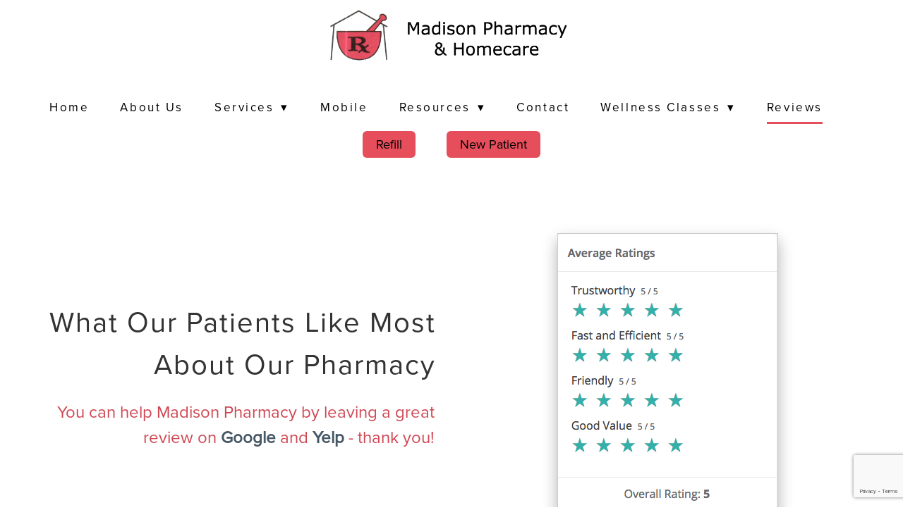

--- FILE ---
content_type: text/html; charset=utf-8
request_url: https://www.google.com/recaptcha/api2/anchor?ar=1&k=6Len-tgUAAAAAAAh3MVh7yaa7tKcpzy9i7h7tOT0&co=aHR0cHM6Ly93d3cubWFkaXNvbnJ4Lm5ldDo0NDM.&hl=en&v=N67nZn4AqZkNcbeMu4prBgzg&size=invisible&anchor-ms=20000&execute-ms=30000&cb=qjvygrm0ss6x
body_size: 48746
content:
<!DOCTYPE HTML><html dir="ltr" lang="en"><head><meta http-equiv="Content-Type" content="text/html; charset=UTF-8">
<meta http-equiv="X-UA-Compatible" content="IE=edge">
<title>reCAPTCHA</title>
<style type="text/css">
/* cyrillic-ext */
@font-face {
  font-family: 'Roboto';
  font-style: normal;
  font-weight: 400;
  font-stretch: 100%;
  src: url(//fonts.gstatic.com/s/roboto/v48/KFO7CnqEu92Fr1ME7kSn66aGLdTylUAMa3GUBHMdazTgWw.woff2) format('woff2');
  unicode-range: U+0460-052F, U+1C80-1C8A, U+20B4, U+2DE0-2DFF, U+A640-A69F, U+FE2E-FE2F;
}
/* cyrillic */
@font-face {
  font-family: 'Roboto';
  font-style: normal;
  font-weight: 400;
  font-stretch: 100%;
  src: url(//fonts.gstatic.com/s/roboto/v48/KFO7CnqEu92Fr1ME7kSn66aGLdTylUAMa3iUBHMdazTgWw.woff2) format('woff2');
  unicode-range: U+0301, U+0400-045F, U+0490-0491, U+04B0-04B1, U+2116;
}
/* greek-ext */
@font-face {
  font-family: 'Roboto';
  font-style: normal;
  font-weight: 400;
  font-stretch: 100%;
  src: url(//fonts.gstatic.com/s/roboto/v48/KFO7CnqEu92Fr1ME7kSn66aGLdTylUAMa3CUBHMdazTgWw.woff2) format('woff2');
  unicode-range: U+1F00-1FFF;
}
/* greek */
@font-face {
  font-family: 'Roboto';
  font-style: normal;
  font-weight: 400;
  font-stretch: 100%;
  src: url(//fonts.gstatic.com/s/roboto/v48/KFO7CnqEu92Fr1ME7kSn66aGLdTylUAMa3-UBHMdazTgWw.woff2) format('woff2');
  unicode-range: U+0370-0377, U+037A-037F, U+0384-038A, U+038C, U+038E-03A1, U+03A3-03FF;
}
/* math */
@font-face {
  font-family: 'Roboto';
  font-style: normal;
  font-weight: 400;
  font-stretch: 100%;
  src: url(//fonts.gstatic.com/s/roboto/v48/KFO7CnqEu92Fr1ME7kSn66aGLdTylUAMawCUBHMdazTgWw.woff2) format('woff2');
  unicode-range: U+0302-0303, U+0305, U+0307-0308, U+0310, U+0312, U+0315, U+031A, U+0326-0327, U+032C, U+032F-0330, U+0332-0333, U+0338, U+033A, U+0346, U+034D, U+0391-03A1, U+03A3-03A9, U+03B1-03C9, U+03D1, U+03D5-03D6, U+03F0-03F1, U+03F4-03F5, U+2016-2017, U+2034-2038, U+203C, U+2040, U+2043, U+2047, U+2050, U+2057, U+205F, U+2070-2071, U+2074-208E, U+2090-209C, U+20D0-20DC, U+20E1, U+20E5-20EF, U+2100-2112, U+2114-2115, U+2117-2121, U+2123-214F, U+2190, U+2192, U+2194-21AE, U+21B0-21E5, U+21F1-21F2, U+21F4-2211, U+2213-2214, U+2216-22FF, U+2308-230B, U+2310, U+2319, U+231C-2321, U+2336-237A, U+237C, U+2395, U+239B-23B7, U+23D0, U+23DC-23E1, U+2474-2475, U+25AF, U+25B3, U+25B7, U+25BD, U+25C1, U+25CA, U+25CC, U+25FB, U+266D-266F, U+27C0-27FF, U+2900-2AFF, U+2B0E-2B11, U+2B30-2B4C, U+2BFE, U+3030, U+FF5B, U+FF5D, U+1D400-1D7FF, U+1EE00-1EEFF;
}
/* symbols */
@font-face {
  font-family: 'Roboto';
  font-style: normal;
  font-weight: 400;
  font-stretch: 100%;
  src: url(//fonts.gstatic.com/s/roboto/v48/KFO7CnqEu92Fr1ME7kSn66aGLdTylUAMaxKUBHMdazTgWw.woff2) format('woff2');
  unicode-range: U+0001-000C, U+000E-001F, U+007F-009F, U+20DD-20E0, U+20E2-20E4, U+2150-218F, U+2190, U+2192, U+2194-2199, U+21AF, U+21E6-21F0, U+21F3, U+2218-2219, U+2299, U+22C4-22C6, U+2300-243F, U+2440-244A, U+2460-24FF, U+25A0-27BF, U+2800-28FF, U+2921-2922, U+2981, U+29BF, U+29EB, U+2B00-2BFF, U+4DC0-4DFF, U+FFF9-FFFB, U+10140-1018E, U+10190-1019C, U+101A0, U+101D0-101FD, U+102E0-102FB, U+10E60-10E7E, U+1D2C0-1D2D3, U+1D2E0-1D37F, U+1F000-1F0FF, U+1F100-1F1AD, U+1F1E6-1F1FF, U+1F30D-1F30F, U+1F315, U+1F31C, U+1F31E, U+1F320-1F32C, U+1F336, U+1F378, U+1F37D, U+1F382, U+1F393-1F39F, U+1F3A7-1F3A8, U+1F3AC-1F3AF, U+1F3C2, U+1F3C4-1F3C6, U+1F3CA-1F3CE, U+1F3D4-1F3E0, U+1F3ED, U+1F3F1-1F3F3, U+1F3F5-1F3F7, U+1F408, U+1F415, U+1F41F, U+1F426, U+1F43F, U+1F441-1F442, U+1F444, U+1F446-1F449, U+1F44C-1F44E, U+1F453, U+1F46A, U+1F47D, U+1F4A3, U+1F4B0, U+1F4B3, U+1F4B9, U+1F4BB, U+1F4BF, U+1F4C8-1F4CB, U+1F4D6, U+1F4DA, U+1F4DF, U+1F4E3-1F4E6, U+1F4EA-1F4ED, U+1F4F7, U+1F4F9-1F4FB, U+1F4FD-1F4FE, U+1F503, U+1F507-1F50B, U+1F50D, U+1F512-1F513, U+1F53E-1F54A, U+1F54F-1F5FA, U+1F610, U+1F650-1F67F, U+1F687, U+1F68D, U+1F691, U+1F694, U+1F698, U+1F6AD, U+1F6B2, U+1F6B9-1F6BA, U+1F6BC, U+1F6C6-1F6CF, U+1F6D3-1F6D7, U+1F6E0-1F6EA, U+1F6F0-1F6F3, U+1F6F7-1F6FC, U+1F700-1F7FF, U+1F800-1F80B, U+1F810-1F847, U+1F850-1F859, U+1F860-1F887, U+1F890-1F8AD, U+1F8B0-1F8BB, U+1F8C0-1F8C1, U+1F900-1F90B, U+1F93B, U+1F946, U+1F984, U+1F996, U+1F9E9, U+1FA00-1FA6F, U+1FA70-1FA7C, U+1FA80-1FA89, U+1FA8F-1FAC6, U+1FACE-1FADC, U+1FADF-1FAE9, U+1FAF0-1FAF8, U+1FB00-1FBFF;
}
/* vietnamese */
@font-face {
  font-family: 'Roboto';
  font-style: normal;
  font-weight: 400;
  font-stretch: 100%;
  src: url(//fonts.gstatic.com/s/roboto/v48/KFO7CnqEu92Fr1ME7kSn66aGLdTylUAMa3OUBHMdazTgWw.woff2) format('woff2');
  unicode-range: U+0102-0103, U+0110-0111, U+0128-0129, U+0168-0169, U+01A0-01A1, U+01AF-01B0, U+0300-0301, U+0303-0304, U+0308-0309, U+0323, U+0329, U+1EA0-1EF9, U+20AB;
}
/* latin-ext */
@font-face {
  font-family: 'Roboto';
  font-style: normal;
  font-weight: 400;
  font-stretch: 100%;
  src: url(//fonts.gstatic.com/s/roboto/v48/KFO7CnqEu92Fr1ME7kSn66aGLdTylUAMa3KUBHMdazTgWw.woff2) format('woff2');
  unicode-range: U+0100-02BA, U+02BD-02C5, U+02C7-02CC, U+02CE-02D7, U+02DD-02FF, U+0304, U+0308, U+0329, U+1D00-1DBF, U+1E00-1E9F, U+1EF2-1EFF, U+2020, U+20A0-20AB, U+20AD-20C0, U+2113, U+2C60-2C7F, U+A720-A7FF;
}
/* latin */
@font-face {
  font-family: 'Roboto';
  font-style: normal;
  font-weight: 400;
  font-stretch: 100%;
  src: url(//fonts.gstatic.com/s/roboto/v48/KFO7CnqEu92Fr1ME7kSn66aGLdTylUAMa3yUBHMdazQ.woff2) format('woff2');
  unicode-range: U+0000-00FF, U+0131, U+0152-0153, U+02BB-02BC, U+02C6, U+02DA, U+02DC, U+0304, U+0308, U+0329, U+2000-206F, U+20AC, U+2122, U+2191, U+2193, U+2212, U+2215, U+FEFF, U+FFFD;
}
/* cyrillic-ext */
@font-face {
  font-family: 'Roboto';
  font-style: normal;
  font-weight: 500;
  font-stretch: 100%;
  src: url(//fonts.gstatic.com/s/roboto/v48/KFO7CnqEu92Fr1ME7kSn66aGLdTylUAMa3GUBHMdazTgWw.woff2) format('woff2');
  unicode-range: U+0460-052F, U+1C80-1C8A, U+20B4, U+2DE0-2DFF, U+A640-A69F, U+FE2E-FE2F;
}
/* cyrillic */
@font-face {
  font-family: 'Roboto';
  font-style: normal;
  font-weight: 500;
  font-stretch: 100%;
  src: url(//fonts.gstatic.com/s/roboto/v48/KFO7CnqEu92Fr1ME7kSn66aGLdTylUAMa3iUBHMdazTgWw.woff2) format('woff2');
  unicode-range: U+0301, U+0400-045F, U+0490-0491, U+04B0-04B1, U+2116;
}
/* greek-ext */
@font-face {
  font-family: 'Roboto';
  font-style: normal;
  font-weight: 500;
  font-stretch: 100%;
  src: url(//fonts.gstatic.com/s/roboto/v48/KFO7CnqEu92Fr1ME7kSn66aGLdTylUAMa3CUBHMdazTgWw.woff2) format('woff2');
  unicode-range: U+1F00-1FFF;
}
/* greek */
@font-face {
  font-family: 'Roboto';
  font-style: normal;
  font-weight: 500;
  font-stretch: 100%;
  src: url(//fonts.gstatic.com/s/roboto/v48/KFO7CnqEu92Fr1ME7kSn66aGLdTylUAMa3-UBHMdazTgWw.woff2) format('woff2');
  unicode-range: U+0370-0377, U+037A-037F, U+0384-038A, U+038C, U+038E-03A1, U+03A3-03FF;
}
/* math */
@font-face {
  font-family: 'Roboto';
  font-style: normal;
  font-weight: 500;
  font-stretch: 100%;
  src: url(//fonts.gstatic.com/s/roboto/v48/KFO7CnqEu92Fr1ME7kSn66aGLdTylUAMawCUBHMdazTgWw.woff2) format('woff2');
  unicode-range: U+0302-0303, U+0305, U+0307-0308, U+0310, U+0312, U+0315, U+031A, U+0326-0327, U+032C, U+032F-0330, U+0332-0333, U+0338, U+033A, U+0346, U+034D, U+0391-03A1, U+03A3-03A9, U+03B1-03C9, U+03D1, U+03D5-03D6, U+03F0-03F1, U+03F4-03F5, U+2016-2017, U+2034-2038, U+203C, U+2040, U+2043, U+2047, U+2050, U+2057, U+205F, U+2070-2071, U+2074-208E, U+2090-209C, U+20D0-20DC, U+20E1, U+20E5-20EF, U+2100-2112, U+2114-2115, U+2117-2121, U+2123-214F, U+2190, U+2192, U+2194-21AE, U+21B0-21E5, U+21F1-21F2, U+21F4-2211, U+2213-2214, U+2216-22FF, U+2308-230B, U+2310, U+2319, U+231C-2321, U+2336-237A, U+237C, U+2395, U+239B-23B7, U+23D0, U+23DC-23E1, U+2474-2475, U+25AF, U+25B3, U+25B7, U+25BD, U+25C1, U+25CA, U+25CC, U+25FB, U+266D-266F, U+27C0-27FF, U+2900-2AFF, U+2B0E-2B11, U+2B30-2B4C, U+2BFE, U+3030, U+FF5B, U+FF5D, U+1D400-1D7FF, U+1EE00-1EEFF;
}
/* symbols */
@font-face {
  font-family: 'Roboto';
  font-style: normal;
  font-weight: 500;
  font-stretch: 100%;
  src: url(//fonts.gstatic.com/s/roboto/v48/KFO7CnqEu92Fr1ME7kSn66aGLdTylUAMaxKUBHMdazTgWw.woff2) format('woff2');
  unicode-range: U+0001-000C, U+000E-001F, U+007F-009F, U+20DD-20E0, U+20E2-20E4, U+2150-218F, U+2190, U+2192, U+2194-2199, U+21AF, U+21E6-21F0, U+21F3, U+2218-2219, U+2299, U+22C4-22C6, U+2300-243F, U+2440-244A, U+2460-24FF, U+25A0-27BF, U+2800-28FF, U+2921-2922, U+2981, U+29BF, U+29EB, U+2B00-2BFF, U+4DC0-4DFF, U+FFF9-FFFB, U+10140-1018E, U+10190-1019C, U+101A0, U+101D0-101FD, U+102E0-102FB, U+10E60-10E7E, U+1D2C0-1D2D3, U+1D2E0-1D37F, U+1F000-1F0FF, U+1F100-1F1AD, U+1F1E6-1F1FF, U+1F30D-1F30F, U+1F315, U+1F31C, U+1F31E, U+1F320-1F32C, U+1F336, U+1F378, U+1F37D, U+1F382, U+1F393-1F39F, U+1F3A7-1F3A8, U+1F3AC-1F3AF, U+1F3C2, U+1F3C4-1F3C6, U+1F3CA-1F3CE, U+1F3D4-1F3E0, U+1F3ED, U+1F3F1-1F3F3, U+1F3F5-1F3F7, U+1F408, U+1F415, U+1F41F, U+1F426, U+1F43F, U+1F441-1F442, U+1F444, U+1F446-1F449, U+1F44C-1F44E, U+1F453, U+1F46A, U+1F47D, U+1F4A3, U+1F4B0, U+1F4B3, U+1F4B9, U+1F4BB, U+1F4BF, U+1F4C8-1F4CB, U+1F4D6, U+1F4DA, U+1F4DF, U+1F4E3-1F4E6, U+1F4EA-1F4ED, U+1F4F7, U+1F4F9-1F4FB, U+1F4FD-1F4FE, U+1F503, U+1F507-1F50B, U+1F50D, U+1F512-1F513, U+1F53E-1F54A, U+1F54F-1F5FA, U+1F610, U+1F650-1F67F, U+1F687, U+1F68D, U+1F691, U+1F694, U+1F698, U+1F6AD, U+1F6B2, U+1F6B9-1F6BA, U+1F6BC, U+1F6C6-1F6CF, U+1F6D3-1F6D7, U+1F6E0-1F6EA, U+1F6F0-1F6F3, U+1F6F7-1F6FC, U+1F700-1F7FF, U+1F800-1F80B, U+1F810-1F847, U+1F850-1F859, U+1F860-1F887, U+1F890-1F8AD, U+1F8B0-1F8BB, U+1F8C0-1F8C1, U+1F900-1F90B, U+1F93B, U+1F946, U+1F984, U+1F996, U+1F9E9, U+1FA00-1FA6F, U+1FA70-1FA7C, U+1FA80-1FA89, U+1FA8F-1FAC6, U+1FACE-1FADC, U+1FADF-1FAE9, U+1FAF0-1FAF8, U+1FB00-1FBFF;
}
/* vietnamese */
@font-face {
  font-family: 'Roboto';
  font-style: normal;
  font-weight: 500;
  font-stretch: 100%;
  src: url(//fonts.gstatic.com/s/roboto/v48/KFO7CnqEu92Fr1ME7kSn66aGLdTylUAMa3OUBHMdazTgWw.woff2) format('woff2');
  unicode-range: U+0102-0103, U+0110-0111, U+0128-0129, U+0168-0169, U+01A0-01A1, U+01AF-01B0, U+0300-0301, U+0303-0304, U+0308-0309, U+0323, U+0329, U+1EA0-1EF9, U+20AB;
}
/* latin-ext */
@font-face {
  font-family: 'Roboto';
  font-style: normal;
  font-weight: 500;
  font-stretch: 100%;
  src: url(//fonts.gstatic.com/s/roboto/v48/KFO7CnqEu92Fr1ME7kSn66aGLdTylUAMa3KUBHMdazTgWw.woff2) format('woff2');
  unicode-range: U+0100-02BA, U+02BD-02C5, U+02C7-02CC, U+02CE-02D7, U+02DD-02FF, U+0304, U+0308, U+0329, U+1D00-1DBF, U+1E00-1E9F, U+1EF2-1EFF, U+2020, U+20A0-20AB, U+20AD-20C0, U+2113, U+2C60-2C7F, U+A720-A7FF;
}
/* latin */
@font-face {
  font-family: 'Roboto';
  font-style: normal;
  font-weight: 500;
  font-stretch: 100%;
  src: url(//fonts.gstatic.com/s/roboto/v48/KFO7CnqEu92Fr1ME7kSn66aGLdTylUAMa3yUBHMdazQ.woff2) format('woff2');
  unicode-range: U+0000-00FF, U+0131, U+0152-0153, U+02BB-02BC, U+02C6, U+02DA, U+02DC, U+0304, U+0308, U+0329, U+2000-206F, U+20AC, U+2122, U+2191, U+2193, U+2212, U+2215, U+FEFF, U+FFFD;
}
/* cyrillic-ext */
@font-face {
  font-family: 'Roboto';
  font-style: normal;
  font-weight: 900;
  font-stretch: 100%;
  src: url(//fonts.gstatic.com/s/roboto/v48/KFO7CnqEu92Fr1ME7kSn66aGLdTylUAMa3GUBHMdazTgWw.woff2) format('woff2');
  unicode-range: U+0460-052F, U+1C80-1C8A, U+20B4, U+2DE0-2DFF, U+A640-A69F, U+FE2E-FE2F;
}
/* cyrillic */
@font-face {
  font-family: 'Roboto';
  font-style: normal;
  font-weight: 900;
  font-stretch: 100%;
  src: url(//fonts.gstatic.com/s/roboto/v48/KFO7CnqEu92Fr1ME7kSn66aGLdTylUAMa3iUBHMdazTgWw.woff2) format('woff2');
  unicode-range: U+0301, U+0400-045F, U+0490-0491, U+04B0-04B1, U+2116;
}
/* greek-ext */
@font-face {
  font-family: 'Roboto';
  font-style: normal;
  font-weight: 900;
  font-stretch: 100%;
  src: url(//fonts.gstatic.com/s/roboto/v48/KFO7CnqEu92Fr1ME7kSn66aGLdTylUAMa3CUBHMdazTgWw.woff2) format('woff2');
  unicode-range: U+1F00-1FFF;
}
/* greek */
@font-face {
  font-family: 'Roboto';
  font-style: normal;
  font-weight: 900;
  font-stretch: 100%;
  src: url(//fonts.gstatic.com/s/roboto/v48/KFO7CnqEu92Fr1ME7kSn66aGLdTylUAMa3-UBHMdazTgWw.woff2) format('woff2');
  unicode-range: U+0370-0377, U+037A-037F, U+0384-038A, U+038C, U+038E-03A1, U+03A3-03FF;
}
/* math */
@font-face {
  font-family: 'Roboto';
  font-style: normal;
  font-weight: 900;
  font-stretch: 100%;
  src: url(//fonts.gstatic.com/s/roboto/v48/KFO7CnqEu92Fr1ME7kSn66aGLdTylUAMawCUBHMdazTgWw.woff2) format('woff2');
  unicode-range: U+0302-0303, U+0305, U+0307-0308, U+0310, U+0312, U+0315, U+031A, U+0326-0327, U+032C, U+032F-0330, U+0332-0333, U+0338, U+033A, U+0346, U+034D, U+0391-03A1, U+03A3-03A9, U+03B1-03C9, U+03D1, U+03D5-03D6, U+03F0-03F1, U+03F4-03F5, U+2016-2017, U+2034-2038, U+203C, U+2040, U+2043, U+2047, U+2050, U+2057, U+205F, U+2070-2071, U+2074-208E, U+2090-209C, U+20D0-20DC, U+20E1, U+20E5-20EF, U+2100-2112, U+2114-2115, U+2117-2121, U+2123-214F, U+2190, U+2192, U+2194-21AE, U+21B0-21E5, U+21F1-21F2, U+21F4-2211, U+2213-2214, U+2216-22FF, U+2308-230B, U+2310, U+2319, U+231C-2321, U+2336-237A, U+237C, U+2395, U+239B-23B7, U+23D0, U+23DC-23E1, U+2474-2475, U+25AF, U+25B3, U+25B7, U+25BD, U+25C1, U+25CA, U+25CC, U+25FB, U+266D-266F, U+27C0-27FF, U+2900-2AFF, U+2B0E-2B11, U+2B30-2B4C, U+2BFE, U+3030, U+FF5B, U+FF5D, U+1D400-1D7FF, U+1EE00-1EEFF;
}
/* symbols */
@font-face {
  font-family: 'Roboto';
  font-style: normal;
  font-weight: 900;
  font-stretch: 100%;
  src: url(//fonts.gstatic.com/s/roboto/v48/KFO7CnqEu92Fr1ME7kSn66aGLdTylUAMaxKUBHMdazTgWw.woff2) format('woff2');
  unicode-range: U+0001-000C, U+000E-001F, U+007F-009F, U+20DD-20E0, U+20E2-20E4, U+2150-218F, U+2190, U+2192, U+2194-2199, U+21AF, U+21E6-21F0, U+21F3, U+2218-2219, U+2299, U+22C4-22C6, U+2300-243F, U+2440-244A, U+2460-24FF, U+25A0-27BF, U+2800-28FF, U+2921-2922, U+2981, U+29BF, U+29EB, U+2B00-2BFF, U+4DC0-4DFF, U+FFF9-FFFB, U+10140-1018E, U+10190-1019C, U+101A0, U+101D0-101FD, U+102E0-102FB, U+10E60-10E7E, U+1D2C0-1D2D3, U+1D2E0-1D37F, U+1F000-1F0FF, U+1F100-1F1AD, U+1F1E6-1F1FF, U+1F30D-1F30F, U+1F315, U+1F31C, U+1F31E, U+1F320-1F32C, U+1F336, U+1F378, U+1F37D, U+1F382, U+1F393-1F39F, U+1F3A7-1F3A8, U+1F3AC-1F3AF, U+1F3C2, U+1F3C4-1F3C6, U+1F3CA-1F3CE, U+1F3D4-1F3E0, U+1F3ED, U+1F3F1-1F3F3, U+1F3F5-1F3F7, U+1F408, U+1F415, U+1F41F, U+1F426, U+1F43F, U+1F441-1F442, U+1F444, U+1F446-1F449, U+1F44C-1F44E, U+1F453, U+1F46A, U+1F47D, U+1F4A3, U+1F4B0, U+1F4B3, U+1F4B9, U+1F4BB, U+1F4BF, U+1F4C8-1F4CB, U+1F4D6, U+1F4DA, U+1F4DF, U+1F4E3-1F4E6, U+1F4EA-1F4ED, U+1F4F7, U+1F4F9-1F4FB, U+1F4FD-1F4FE, U+1F503, U+1F507-1F50B, U+1F50D, U+1F512-1F513, U+1F53E-1F54A, U+1F54F-1F5FA, U+1F610, U+1F650-1F67F, U+1F687, U+1F68D, U+1F691, U+1F694, U+1F698, U+1F6AD, U+1F6B2, U+1F6B9-1F6BA, U+1F6BC, U+1F6C6-1F6CF, U+1F6D3-1F6D7, U+1F6E0-1F6EA, U+1F6F0-1F6F3, U+1F6F7-1F6FC, U+1F700-1F7FF, U+1F800-1F80B, U+1F810-1F847, U+1F850-1F859, U+1F860-1F887, U+1F890-1F8AD, U+1F8B0-1F8BB, U+1F8C0-1F8C1, U+1F900-1F90B, U+1F93B, U+1F946, U+1F984, U+1F996, U+1F9E9, U+1FA00-1FA6F, U+1FA70-1FA7C, U+1FA80-1FA89, U+1FA8F-1FAC6, U+1FACE-1FADC, U+1FADF-1FAE9, U+1FAF0-1FAF8, U+1FB00-1FBFF;
}
/* vietnamese */
@font-face {
  font-family: 'Roboto';
  font-style: normal;
  font-weight: 900;
  font-stretch: 100%;
  src: url(//fonts.gstatic.com/s/roboto/v48/KFO7CnqEu92Fr1ME7kSn66aGLdTylUAMa3OUBHMdazTgWw.woff2) format('woff2');
  unicode-range: U+0102-0103, U+0110-0111, U+0128-0129, U+0168-0169, U+01A0-01A1, U+01AF-01B0, U+0300-0301, U+0303-0304, U+0308-0309, U+0323, U+0329, U+1EA0-1EF9, U+20AB;
}
/* latin-ext */
@font-face {
  font-family: 'Roboto';
  font-style: normal;
  font-weight: 900;
  font-stretch: 100%;
  src: url(//fonts.gstatic.com/s/roboto/v48/KFO7CnqEu92Fr1ME7kSn66aGLdTylUAMa3KUBHMdazTgWw.woff2) format('woff2');
  unicode-range: U+0100-02BA, U+02BD-02C5, U+02C7-02CC, U+02CE-02D7, U+02DD-02FF, U+0304, U+0308, U+0329, U+1D00-1DBF, U+1E00-1E9F, U+1EF2-1EFF, U+2020, U+20A0-20AB, U+20AD-20C0, U+2113, U+2C60-2C7F, U+A720-A7FF;
}
/* latin */
@font-face {
  font-family: 'Roboto';
  font-style: normal;
  font-weight: 900;
  font-stretch: 100%;
  src: url(//fonts.gstatic.com/s/roboto/v48/KFO7CnqEu92Fr1ME7kSn66aGLdTylUAMa3yUBHMdazQ.woff2) format('woff2');
  unicode-range: U+0000-00FF, U+0131, U+0152-0153, U+02BB-02BC, U+02C6, U+02DA, U+02DC, U+0304, U+0308, U+0329, U+2000-206F, U+20AC, U+2122, U+2191, U+2193, U+2212, U+2215, U+FEFF, U+FFFD;
}

</style>
<link rel="stylesheet" type="text/css" href="https://www.gstatic.com/recaptcha/releases/N67nZn4AqZkNcbeMu4prBgzg/styles__ltr.css">
<script nonce="rE_89zhF5lnkFQKE4VbRwg" type="text/javascript">window['__recaptcha_api'] = 'https://www.google.com/recaptcha/api2/';</script>
<script type="text/javascript" src="https://www.gstatic.com/recaptcha/releases/N67nZn4AqZkNcbeMu4prBgzg/recaptcha__en.js" nonce="rE_89zhF5lnkFQKE4VbRwg">
      
    </script></head>
<body><div id="rc-anchor-alert" class="rc-anchor-alert"></div>
<input type="hidden" id="recaptcha-token" value="[base64]">
<script type="text/javascript" nonce="rE_89zhF5lnkFQKE4VbRwg">
      recaptcha.anchor.Main.init("[\x22ainput\x22,[\x22bgdata\x22,\x22\x22,\[base64]/[base64]/[base64]/bC5sW25dLmNvbmNhdChTKTpsLmxbbl09SksoUyxsKTtlbHNle2lmKGwuSTcmJm4hPTI4MylyZXR1cm47bj09MzMzfHxuPT00MTB8fG49PTI0OHx8bj09NDEyfHxuPT0yMDF8fG49PTE3N3x8bj09MjczfHxuPT0xMjJ8fG49PTUxfHxuPT0yOTc/[base64]/[base64]/[base64]/[base64]/[base64]/MjU1Okc/[base64]/[base64]/bmV3IEVbVl0oTVswXSk6eT09Mj9uZXcgRVtWXShNWzBdLE1bMV0pOnk9PTM/bmV3IEVbVl0oTVswXSxNWzFdLE1bMl0pOnk9PTQ/[base64]/ZnVuY3Rpb24oKXtyZXR1cm4gdGhpcy5BaSt3aW5kb3cucGVyZm9ybWFuY2Uubm93KCl9OmZ1bmN0aW9uKCl7cmV0dXJuK25ldyBEYXRlfSxPKS5LcT0oTy5kcj1mdW5jdGlvbihuLGwsUyxHKXtpZigoUz1tVihTKT09PSJhcnJheSI/[base64]/[base64]\\u003d\x22,\[base64]\\u003d\\u003d\x22,\x22w4VrGsOgwrDDlDFIwrFcwrQpXsO7wqEkFR7DvjHDnsKCwo5WDMK5w5dNw5pmwrltw41EwqE4w6LCk8KJBWTCr2J3w7s2wqHDr2zDg0xyw4ZEwr51w5EEwp7DrwUzdcK4a8Ohw73CqcOhw4F9wqnDhsO7wpPDsFoDwqUiw5/Dlz7CtE3DjEbCplrCncOyw7nDpsO5W3J4wqE7wq/DvVzCksKowpzDqAVUAE/DvMOod0kdCsKiXxoewqDDtSHCn8K6LmvCr8OTAcOJw5zCr8OLw5fDncKGwrXClERIwrU/L8Klw6YFwrlbwrjCognDtsOObi7CosOla37DpMOabXJzDsOIR8Kewp/CvMOlw7nDoV4cFlDDscKswrJkwovDlmHCk8Kuw6PDhcOZwrM4w57DoMKKSQbDlxhQNC/DuiJXw75BNmDDvSvCrcK8TyHDtMKiwpoHIQJJG8OYFcKHw43DmcKuwpfCpkU5YlLCgMOFD8KfwoZVX2LCjcKqwqXDoxEJcAjDrMOicsKdwp7CtQVewrtPwoDCoMOhecOYw5/CiWDChyEPw5bDlgxDwqTDocKvwrXCqcKeWsOVwr/CrlTCo3DCq3F0w6PDqmrCvcKuHGYMe8Ouw4DDlgRJJRHDl8OgDMKUwqnDmTTDsMOMNcOED0JbVcOXdcOEfCcJUMOMIsKawp/CmMKMwoPDiRRIw4BZw7/DgsOfNsKPW8K/A8OeF8OpQ8Krw73DmknCkmPDp2B+KcKxw5LCg8O2wq/Dn8KgcsO6wp3Dp0MDKCrClijDhQNHI8Kmw4bDuSHDg2Y8JsORwrtvwoNCQinCl28pQ8K8wqnCm8Ouw6REa8KRCsK2w6x0wqIbwrHDgsK9woMdTHDCr8K4wpstwqcCO8ODesKhw5/Dqh87Y8OIPcKyw7zDt8OPVC9Rw6fDnQzDgzvCjQNbIFMsLxjDn8O6EyATwoXCpVPCm2jCjcKCwprDmcKgSS/CnAPCoCNhaE/[base64]/ChsOVwpbDu8KZw6McQMKpKsOzAMOXRlQ0w6QrDi/CjsKCw5gDw5MxfQBrwpnDpxrDvsOvw514wot3UsOMI8Khwoo5w5ADwoPDlh3DhMKKPQREwo3Doh/CvXLChm/DnEzDui/CvcO9wqVqdsOTXXFxO8KAXcKMAjpUDhrCgxXDuMOMw5TClBZKwrwKSWAww7A8wq5awpDChHzCmWxHw4MOSX/ChcKZw4zCn8OiOHcDOsK+NEIJwrhAaMKXdMOdXMO/wplTw77DvcK7w4hTw4V9bMKZw4jCplDDhjpgw5fCocOgF8KZwql0P0jCgybCnsKCE8OvEMKPBzfCi2IBPcKIw4/[base64]/CpVTCksO9cyvDs0YSwodmZgQBw6XDoSfCiXgLPE8Aw5/[base64]/wp7DgjvCjm7CnMOIAkbDpcO/w6/DisOvaHTDjMOBw58DbUHChMK6wpJmwpnCiggjTnjCgjfCv8OSV17CicKFcWJ7PcKrEMKJPMKdwqoHw6vCqil5PMK4MMOzBsK2QcOnRxrCpUjCoFPDlMKOJsOfAMK2w6c/a8KCc8OXwqUvwpkYClUWecOgdjLDlMKxwrrDv8ONw4HCncO0JcKsYsOONMOhNMOCwoJ4wpPClw7Cll1yR1vCsMKOR2PDhDNAcnzDlWMjwqgSTsKDeFPCvwB9wqQlworCgBrDh8OPw7FjwqQNw4NeJBrCr8KVwphLUBtuwp7Dq2/CvcOAL8OqZMOswp/CjhhDGAo7ZzfCkgbDvSbDr1LCplMweg88bsKBMwLChifCq2nDuMOFw5XCusKiMcKtwo9LJMOWLMOIwpjDmmXCjDdwPcKZwrM7DGISb2AVOMOgQHfDjMOAw5cmw5EJwrtPeAfDrg3CtMOKw5zCn1kWw6LCtFJXw5LDuSLDpTYmCR3DmMKmw7zCk8KRwoRGw53DvD/Cq8OIw5zCmW/[base64]/[base64]/CrcOvwpbCmcO6w6rDsMKKDsKqGMORw6DCuCnDpsKyw65UIGRkwp3DnMOofMOINcKELcOswoYzPGgibzhuXELDsi/[base64]/CpcKyFsKuw55sw4vCrMOYw75wI8OgF8OAwrrCtydCEhvDjgLCi2jDk8K3W8OxawM/w5hrDm3Ct8OFE8Khw7ZvwoVUw6w8wpLDncKHwrbDnFcfEVvCk8Opw4nDscKIw7jDoipEwoBkw6nDsXbCo8Oyf8K+w4HDnsKAX8OOClIbMsOfwp/Dvg3DoMODZ8KQw7FGwo9RwprDqMO0w4XDvFXChMKwHsOrwrLDosKsWMKGwrcgwrpOw6o2FsKrwqNhwrMnM2fCkFzDp8O0TMOLw5bDgmXCkCsCU1rDo8Ouw7bDmsOawqzCp8ODwqfDmjXCnXsawo9Xw6nDtMKywr3CpsOiwovCjj7DvcOCKmNCbC5Fw6/DtyjDl8Kfc8OlH8O2w53Ci8OhD8Kkw5/CuG/DhMOcTcOcPQrDm1AfwqNSwqJ/[base64]/ClcKBEQh/[base64]/DtznCtGhMOMKiw5bDlMOTwrbDlVPCq8OZw4DDtxvCrhphwqMiw7A6w75Iw47Dq8O9w47DnsOHwokRWzM2CWXCvcO0wpoqVcKNbnojw7s3w5vCpcKxwpI+w6hYwrvCpsOPw4PCjcO3w4M/Kn3DjWTClEQaw7gLwr9iw6XDoGATwrQnb8KDSsOSwozCkAtPfMK3JMOTwrRLw6hww5Y0w4jDqwAAwoBJGjhcNcOIZ8OSwp/Dh2ALfsOiC2dYCE9/PDszw4PCnsKRw7QNw5phdm4ZGMKLwrBtw6FZw5/Cvx9Cwq/CsCc/w73CgRgYWC0IbFlyaisVw7kNUMOsHcKnV0vDklTCnsKKw6gUZxvDoWw/wp/CpcKLwpjDm8Kqw7HDhsOOw6kuwqjCuBDCt8KtVcOZwqNxw41Tw4ddBMOEcWvCozd/w7/CrMOqZX/CoSBuwpUjPcOzw4fDrkzCpcKCQQjDisK4WWLDosOBIxfCqR7Dv2wIVcKKw64Cw5fDlWrCi8KYwqLDpsKoVsOAwqtEwqrDgsOnwppQw5fCqMKNVcKbwpUUfMK/Ij5RwqDCusOnwrlwClXDkh3CsDA2IH57w4zCmcOCwqXCmcKabsKnw63Duk4ANsKCwqtKw5nCm8OkOg3DvcKrw47DgXZYw6HCuRZ6wqcTesKsw7p+WcKdcMK/ccOZBMOgwpzDkzPCqcK0WVRNYUfCtMOfFsOQNFATeDMmw6d5wq5JVMONw5I9dUpAPMOWHsOzw73DvBvCg8OTwqbDqAPDkB/Dn8K8I8ObwqlLf8KgUcKzaRPDuMO/wp7DpXtEwqPDksKeZxfDkcKDwqPCvCfDncKOZUs+w69qPcOxwq0+w5bDoBbDvyk4W8K7woQuH8KXPFPCohIQw4vCq8OGfsKowqXCoQnCoMK1ICrChDjDksO+VcOqAcOmwrHDjcKMDcOGwq/Cj8KDw7nCoCLCssOiBWdCb37Cp05ywqtewr4ow6/CnCZLAcK7VcONIcOLwpgSX8OjwpDCtsKJAEXCvsOqw7NFd8KGThVzw5VdKcOkZC4gVV8Qw4EvczdCUMOkScOrFsOOwozDpMOSwqJmw4ZpbsOuwqk4Rn00wqLDu1EzMMOsdGo2wpnDtMKgw65Hw6bChcKKXsOcw7PDujzCtMO/JsOjw5vDiWTClyrChsOJwpkbwojDrFPCucOLdsOAH2TDhsOzWsK5D8OGw6MSw5JCw5kCaj/DuBHCpjDCiMKvF2txVTzDqW93wpUeTxXCkcKoYAI8bcKzw65NwqvCsUbCpsK5w5UowoDDgsO3w4xSEMOZwo1Tw7HDuMOtemnCkzbDlsOtwrBnCwLChcO6PTPDlsOBUsKhVDpvXMOwwp/DksKyOVXDjcO1wpcrZGTDrcO3cBbCs8KjdSPDvsKZwoVOwp/[base64]/[base64]/CkMK5w5BTXxo4w7nDlsKaU8KTc1/CvsONNV5Nwp0fdcKQLcKewocow5k/[base64]/[base64]/JxI5dXlhwptScQPDosKUY8OGXMKaLMKMwrrDn8ObLVQLDxnCi8OkdFzChlXDqggWw5hEWMOSwphAw6XCtlEyw7TDp8KGwqNsMcKSwqTDh1HDv8KDw79PB3cIwr/CisOBwozCtCIZdmcQFDfCqsK0wozCuMOXwrVvw5Epw6nCscOBw7Z2aF7CvH3Cp2VRX07DtMKoJMODLExow6TDj0k4ZzXCtsKhwq8pYcO3cxV+PRoQwrx+wq3DvMOjw4HDkTMMw6fCgcOKw7/[base64]/CisKdRMOOw53DlcOfwrXDkWnDksONwoxKAcOHC8OgPQDDnBHCsMK+amzCicKdZMKND1jCkcOzGEFsw5vCi8KIecOEJG/[base64]/Di3RkSEoSXcK5QMOddSrDkkrCpGkLBRwGw5TCl2ELD8K3FMK7ZjLCkmNdYsOOwrMgZcONwoBXBcKfwqvCl2ojUHNuHAMtSsKYw7fDqMOkG8Ovw6lEwpjDvjnClzANw57CgXjDjsKlwocAwo/[base64]/w4PDon5fbz9JOcK8SnPCk8OLc2JUw6XCiMKLw7JMJQPCgn7ChcOdAsOfbUPCvw5cw4oAKmLDkMO4dcK/PW5WSMKTT29+woocw7TCnsKfbzPCozBtw7rDtsOBwpM6wq/[base64]/Cm8OuesOKHcOLBsKAw5HCn8Oqw4JDw7UpHArDmmpQdEl0w7hIacKowqoiwo3DtEIBY8OXYj1JbsKCwr/DrH0XwrFLHgrDtwjChFHDslbDmcK5TsKXwpYiKxJhw5FAw5UnwoQ4W1TCp8O/RwHDjDZjC8KMw5TCighfR1/DvT3CpcKiwrEiwpYsHi9xV8KCwp9Hw5V2w5lWUSgCaMOFwqNSwqvDvMO4N8OyXwJgMMOeZw4nUG/DksOPF8O3HcKpccKKw7/[base64]/LsKzehxUwqYawohNScOHwqLCosKfYcOVwrHDviBaG07CuVjDg8KicmPDicO2ew1UFMOiw5gsF2DDugbCuR7Dr8K9DHHCgMKJwqA5Ij8AJnTDkC7CtMOlJR1Iw7xSDyXDjcKXw5AZw780eMKPw5Eqw4/[base64]/ClhVGDsKeUEI8wo9Iw7NfwozCkTrDtQ3CjcOgW3ZASsO+WQ7DjU4MI3YrwoHDtMOqMhRqCcKkQsK9woAiw6bDuMO7wqRMP3cYIFNTKMOLd8OsfsOFHhnDtFvDl1DCnFxJNQ4iwrNdCXTDtRw/L8KWwrE9acKzwpZLwrVyw5/Cq8K6wrLDq2DDtVDCvRJPw7BUwpnDpcOswpHCnmcbwq7DshbDpsKOw6oUwrXCoHLCsk1RN0NZIwnCr8O2wqwIwrrChQrDgMO/w50CwpLDn8OOHsKBA8KkShzCuTgkw7bCrMOiwq/DvMO4BsOuKSEFw7dMGkfDkMOIwrJgw6fDgXTDvEvDlcOWZ8K8w645w4pachbCtU3Drz9JbTrCkmTDpMK+Ni7Dj3p6w47DmcOjw6fCiGdJw7lBAm3CsjZFw7LDvMOHDsOYVTo/KXTCuinCn8OgwqfDg8OHw5fDvcOqwoZ7w6vCmcOTXR9gwpVPwqPCsSzDicOgw6tjR8Oqw6QlCMKxw4dzw68NfVjDicKNDMOATcOcw73Dl8KNwqZ8XlMjw6DDglxcCFzCjcOzJkptw4nDmsOhw7YLUsK1MmJcQ8KcBcO3wpHCjcKzC8Kzwo/DtMOubMK/OMOway1Cw6Y6Xj1bacOXPB5ffAfCk8KbwqEXM0h+P8KKw6DCqzMNDg1CC8KWwoHCnsOkwovDh8KrLsOSw5bDicKfXiDDm8OEw6jCosO1wr5AJMKbwoLCiF/[base64]/[base64]/Dgj3DkMOkIcKfwpEAUMKEKyXDtsKmw4LDpGnDvFbDqUQ0w7nDiVnDtMKUPcOvcWR5QEvDqcKVwrwiw5xaw71ww4/DpsOwesKDWsKgwpMhbQZaDcOdRF8sw6knEEghwq0hwq0uaQ8fLFtdwpPDgArDuWrDjcO/wrodw73CuR3CmcOBR1jCpmJvw6zDvQhDWG7DtgBUwrvDoxktw5TCi8Obw5PCoDLCjwzDnSdcaANqw7bCpSAFwqHCnsOnwrfDrV88wqcBPiPCthcewpLDjMOqEg/CkMOLYxDCsinCssOzw6PCocKuwrDDucOdV3fCpsKlPy4xJ8KUwrXDugI5a08nOcKmOsK8YF/[base64]/CjAzDkF7DmAcpCUUzR34cw5AFw7jChhTCn8KMU2h1NCHDl8K/w7E6w4F7VAXCvsO4wprDk8OFw7jCuQHDisOow4AEwpLDncKuw4dIATvDhMKRX8KlDMKlacKRS8KpecKhaBpRTzHComPChsOEYmbCl8Knw43CvcORw7rDpDjCtANHw5TCnA10AyvDnSEiw73Cn3HDjjsFZw7DpSp/T8KUw4EkAHrCgcO/MMOawrrCkMK6wpPCj8Oaw7EHwqIGw4vCqyV1AEEqf8KIwosXwogdwoMnw7PCgsOYAsOZAMOwCAF3emlDwq1wJ8OwCsOkdcKEw5M3w5Nzw7XCvhl9aMOSw4LDlcOpwqwNwprCqHTDt8KATcK9LgEuckPDq8Onw4vDqcOZwpzCigPChEstwpdFUcKQwpvCuS3CksKIQMK/dATDnsOCfk1bwoTDksKsUUbClhE4w7PDlE5/[base64]/CulbDisKVw7PCkTzCk8OlKS3DjFhyw6gKwrbCkxPDs8OdwoXDm8K3M1t6PcOcCC4DwojDmMK+Ry8Nwr8cwpTCpsOcbQMyWMOQwqNfecOcNioHw7rDp8O9w4RjY8OrR8K1woIrwq4wQsO/wpgTw63CmsKhAVDCk8KwwplJwo5+w7nCv8KaM01rOsOLR8KDTWrDuS3Ch8K4wowqwoRhwrrCo3AiSFvCpcKzwoLDnsKGw6LCiQ4pBwIiw4Ytw7DCk35yE1HChFXDmsKNw6/Dvj7Dj8OoJGzCsMKjRwjDgcOewpQicMOKwq3CvkXDkcKmEMKMUcO/wqDDoknCuMK3RsOtw5LDlzRRw4BOacOawpTDvx4hwpozwpDCvEPDogAUw53ClEvDnhkqOsKwPQ3Ci15VHcK/Ols7PsKAMsKEdi3DkgPDhcOWWR9Lw7dewqQKJcK7w6XChMObRnPCrMOvw7AOw5M3woJkeQjCs8K9woIxwr/DpQvChCXCs8OXGcKjQw1GXHZ9w6XDs1Yfwp/DssKswqbDhj1vOVbDoMOJWsKJwpB4d1xZU8KWPMOhOgdYD37CosOzNm5+wogbwqgaGcOQw6HDksOmSsO+wptVYMO8wo7CmzXDmDxpFWh2GMKvw5cRw70qQlMbwqDDvknCisKlccOrfmDCiMO8woBdw5E/eMKTJ3rDvU/DrcOYwqR6f8KKIFExw5nCqcOUw5tyw5zDq8KAdcKwC1FzwqV0ZVV1wpV/wpjDiATDjQ/[base64]/Di8KxwpvCnsKUw6/Dgw4lICfClQjCvWhYBRBjwr8uV8KGLldJw4TCoRbDrAnCpMK4AcOtwoo/QsO/woLCvWbDhwsPw7DDvsKGeWwSwrfCr0VkcsKkE2/DuMO4IsKRwrQHwpIMwp8Yw4LCtzPCr8KnwqoAw77CiMKuw6cLeHPCvh7CpMOhw71aw7nCqUnCscOcwrbClwl3ZsOPwqVXw7MKw7BEf3/[base64]/DmAvDscOsKn5Pw7EkwptGwqvDscKAw58HflpVW8OoQzBmw60KIMK0BkDDq8Ohw59hw6XDu8OJL8OnwofCrVTDsT1lwq/Cp8Oxw43Ctw/DssOtwr7DvsKBFcKGZcOpRcKsw4rDjcKIP8OUw67CmcOpw4kBTBjDun7DpGpHw6VDIMOhwqF8DcOIw6c6YMKBEMK8wrAfw5dbVA/CpMOuRzXDrizClDbCsMKcAsOxwrESwp7DpxNzMg52w5RGwqo4S8KLYkXDgzxsX2nDvcOqw5hKc8O9Y8K9wr4pdsOWw4tpG3oVwr3Dh8KiNwDDvcOmwrnCncKFFRIIw7A+DkB5WF/CoXIyeABCwqjCmBVhamAJacKFwqLDrsObwqXDpnQjGAvCpsKpDsK4M8OGw5PCqhkXw7gedAHDpl4mwq/ChRAWw7zDsSvCqsKneMONw5sZwphrw4QEwqogwo0ZwqLCsTUEDsOmXMOVLC/CsGrCijEDVTkSwpodw5AXw5RTw6Fpw5XCmsKpUMK/wrvClhJTwrsZwpbCnzp0wpRZw5bCvMO3BjPDgjVnAsO3wq1Mw5YUw6HCjlnDmsKpw7sdC0B6wrgqw4Rgwr52L2AWwrnDsMKdQcOCw4XDqHYvw6BmVh5XwpXCmcK6wrIRw57Dgx5Uw6jDlB0jVMOTd8O8w4fCvldBwoTDiT0wEH/CqWIvw4YHwrXCtg1jw6srOC/DjMK4wobCoC7CkcKfwrQCbcKubsKxbxwlwpPDv3fCq8KzcQhGf28ZTwrCuCwfa1Mnw44ZVi0SeMOWw6kswonChcOVw5zDkcKMNSwuwrvCpcOeERkLw5XDnHkUesKRNVJPbQ/DncOnw5jCiMOHTcOfPWEswrAafBfCmcKpeHvCq8OgQcKALGjCmMOqcCMrZMKieXfCo8OVfMKSwqbCgztPwpfCjhsqJMOmDMOOT0MmwpPDlTREw7wIDyYEPmFQN8KMbnQMw7gJw7HCmQ01TBHCvSfCrMKoc14Uw6Arwq1aE8OyLFJew7HDisKHw5o/wojDjSDCvsKwEz4rDWgUw5UhfMKYw6XDi1o6w7/[base64]/[base64]/[base64]/CpA7CpcKywpM1w4YjUk48wqnCu3Ftw53Dt8OTw5/DgnoJwp3Dhy11Yxx7wr1tW8KGwpvCtmfDtHzDnsO/w4cwwp9ifcOFw7/Cugwxw6VFDgAWwrVmNw14b2dpwpVGb8KdVMKtHnYtfMKVZizCnCLCk2nDtsOqwqXDq8KPwqpiw4trdsKoWsKpBnchwrBOw7hWdDrCscO8LEUgwqHCjEDCmhDCo3vCti7CpMOPw6tuwo9zwqFkSkPDt0TDpRzDpMKWfg4xTsOeXEw9SmLDn2o/MyjChFxBGMO6wqU3LAI7dCnDlMKdFGhswoDDqlXDuMKMw5dOAG3DpMKLMnPDvmUBdsKpEWc8w4LCi1rDpMOiwpFxw6wtfsO/byXDqsK6wrtRAkXDucK+NTrDmsOJcMORwrzCuA4fwq/CqGN7w4w3SsOINx/[base64]/CpCQbYcKYPcKKwocTB11uwrMRG8KnXcKZYnJTHTbDrcKlwoXCucKHccOUw6bClA4BwoDDusKyaMOGwoljwqXDhAEFwrPCh8KgVsK8G8KEwoHChsKBAcOPwo1zw6jDtcKrUDQEwpbCg28ow6xyLUxtwpbDuifCnn/DvMOJWQ/Cm8KYXFpsKD0Ewoc4BCYLRMO7VH9RMXZnC1R8ZsO+acOfUsKbNMOuw6M+XMONC8OVX3nDk8O3AQTCuwvDosOXacKxD2ZRVsKhbQ7CgcOpZcO5w54vYMOtcUnCt2dra8Kgw63DqFPDpsO/[base64]/Dp8O6w4LDqRHCjVfDscKbQCHDiFTDil99w5HCgcOrw6cvw6nCu8KlLMKSwo7CvsKHwrd2VMKtw6bDhxvDgEHDviHCnDPDu8O2cMKjw5/Cn8OawqfDpMKCw5jDlTDDv8OMecO1cTzDiMK7csKJw5AkXGR2E8KjVcKOQlFaLFrDqsKgwqHCm8Olwq8ew4ksOgrDqCTCgEbDsMKuw5vDkQJKwqFLCTM5w5/Dli7DrA9jGGvDjyYLw7fChS/Do8KzwoLDsR3CvsOAw591w7R1wr5pwrbDs8OywovCjiVHTwsxUEQJwrDDm8Kgwp3Cp8Kmw63Dk3nCuQgERChbD8K/CFLDhCoCw43Cn8OdFcOAwrx8DsKVwo/Ck8Kxwo1hw7fDmsOjw7PDkcK+TMKFQAnCnsOUw7jCpjnDvRDDjsK2wprDkGVdwroQw4ZYw7rDocOiYghmWA/[base64]/DtWPCjcKkwozCnMOUw6k1dMO2wpTCjVfCn2/CqH7Cjwdgwo00w5XDghHDv0I4HsKlcsKywqJtw7VtEwDCtRdnw5xkAcK8EA5Fw6YCw7FVwpREwqzDg8OwwpvDhMKtwqNmw71Fw43CicKHAiTCkcOVEMK0wrNJE8OfcVo4wqNRw4bCosO6LUh8woYTw7fCol9Uw55eMBd9E8OUNS/Cn8OywpDDsWLCgkMxWWFZMMKYVcOhwobDqzwES1PCq8OuIsOvWVltIC1Iw5zCt2IMCnguw7rDjMOJw7FZwojDr3wEQSsfw5HDnisewp3Dm8OPw5Nbw54vNE7Cu8OGb8ODw4QiPcKcw6pWdiTDv8OUccK8esOjZknDg2zCgiTDvGTCo8KiA8K9L8OvHV/DuCfDpQnDi8Kfw4/CrsKHw50/V8O6w5IZNhvDnnbCm2TDk2fDqgkvYFrDjcOvw5DDosKRw4LCr21uFG3Cj197TsK9w7jCp8KUwoLCuDfDsDAFSmQrKV9cUk7CnG/CssKYwoDCosO7DMKQwpTDm8OVd0nDim/Dr1LDssOMYMOjworDqsKaw4zDhcK6HxUVwqQSwrHChk1zwqHCl8KIw5Yew7AXw4HCrMKHJHrCrlXCosORwrsvwrUQdMKAw4DCilDDvcOHw7XDrsO6fTnDvMOUw7/DhATCq8KbDDTCjXAjwpPClMODwocfM8Omw7LCo0Zcw61Vw5vCgsOJTMO8JBbCpcKPfXbDnWYOwprCi0sbwrxKw6UEb0DDoHNtw4ldw7QFwpskw4Rhwp16UG/[base64]/fcKINsKAwp1lDsOtacOIWcOZOMOIGcOJwq7CizVbwpd+dcKqUXcZPMKLw53DhAfCtzVGw7bCkybCk8K8w5rDryzCtsOOw5/DmMK2YsOFHiLCu8OQJsKwABdAW2kvSQbClkJEw7nCvm7CvGjCmcKyOMOnaBZcKmPDmsKsw74JPgvCjMOTwqzDhMKHw6QvMcK7wocVVsKHK8OQesOaw7rDjcKcBljClyd4PVQXwpkaccKJfnsCTMORw4/CqMOuw6RtC8Okw5nDhCA8wprDu8Klw7/DpsK2wpRvw4LCj3LDgwvCuMKIwobCg8O7wrHCj8OIwpHCs8Kxc3kDPsKsw4tKwo8vT0/CqlDCuMK8wr3DnsOLPsK6wrnChsOVI2o0QSkRVsO7b8OAw5nCh0jCkh0BwrHCusKbwoXDgiPDvlfDmxvCs2PCgk0jw4Urwq8nw5FVwrvDuTsNw4hRwovCmsOBNMOMw5g0aMOrw4DDoWPCm0x0ZXUOA8OoZEfCg8KIw4BZfzfDjcK8HMO1LjFcwpRBZ0xgJzwzwqg/Y2o5w4cAw59eTMOtw7hFWMKHwp/[base64]/[base64]/DqMK5DcKWWFzDq8OOW8OtCsOOHWnCk8Orw7/[base64]/wrbDrTk2wrhowoLCgzgaw5DDh0bDrcO2wqPDocOsJsKxRD14wqLDkmclCMKJw4o5wqh/[base64]/ChsOtFsKNZg7ChMKCw4QCw6QkwofDsUYwwrnCsT3CvcKcwqhPPD9Xw61qwpLDu8OWcRLDjG7CrcKpQ8KZYWBVwq3Dm2XCriodesOxw79MZsOVfHRAwqUNcsOGc8KpXcO7NFN+wqAGwrTDu8OUwpHDr8OZwqxowqvDrsKUQ8O/[base64]/[base64]/[base64]/w6jDq1XCoxHCrcOZwqPCusKVEsK4woNPw5wYKnprblhow6x/w5rDulrDhMOhwq/CssKZwoXDisK9VwpFURo6MFpfCGPDlsKpwqYWw497ZsK8acOqw5HCscK6OsOlwr/Di10AHMOKLUTCk0IAwqXDvELCm2Iqa8Ktw79Rwq3CqEg+aDXDt8O1w6xENsOBw6LDp8OjC8OtwpwFVy/Cn3DDgjRmw4LChltqf8OeHnbCsxJnw4x7bcKlAcKBH8K0cnQqwqEwwrNRw6oZw5luw7/DoA0pVVs7PMKHw6NmLsKgwr/DosO5H8Khw5rDpFhqE8OrVsKXelLCrQxXwqRCw5zCv0lNajhWw5DCmy89w6BfBMKcP8KgN3s/agRMwoLCi0Z/wr3DqkHClkHDm8KoDkfCvl4CFsO2w6x1w7AvAMO5GnoIVcKpbsKGw7pXw64xNhFEdcO9w4DDk8OuPMKBATHCvMK7GMKRwpfCtMOIw5cOw7TDqsODwohuKBURwr3DpMO5a2/DvcOka8OVwpMSR8OTWUV3WxbDisOoXsKswpjCj8KKZ3HCjXvDinbCtTpxQMOOEMOGwpzDmcKqwpZAwqYfaVpnOsOuwqUeU8ODbwnCicKAak7DiBsydkRuBnzCpcKYwqEBEAbCvMORX3rDgVzChsKww61ZCsO/wp3CncOJTMO9GX3Dr8K9wpxOwq3CusKTwoTCjwHDgVt2w4UbwogEw4rCnMKZwoDDn8OfDMKPIcO2w6hwwpHCrcO0wo0Kwr/CgB9nZcK6BsOFcnTCrMKXCTjCssOMw5Buw7xWw4gqCcOFbMKcw4Elw5bCk1vDisKtwrPCqsOdCXI0w6wSQMKvL8KIUsKubsO/VjvCtEBGwonDi8KawqrCtBg7esOmVRssQMOEwr0gwrpCaEjDqwcHw6J6w43ClcKgw7QGF8OrwqbCicOsClzCvMKjw6ARw4NTw4o/[base64]/DuFjCkgPCnRlXDMKBwqjCqWwpwojCjRxdwpLCukLDisKqJGgXwq/Ci8Kqw53Ds3bCscOFGMOwdS4BEiRWbMK7wr3DlmMBczPCrcKNwp7CqMKNe8Oaw69ecR3CucOfYTQ3wrzCrMObwp9+w6Ubw6XCp8OgXXE2bcOVNMOGw7/[base64]/DrcKXQMKIw5cyeMOdY8Oow6lWw5EFwprDh8K/CzjDgxbDgRsuwoTCtEnCvMOVXcOew7E/X8K2GwpWw54PUMOYV2MmGBp2wonCm8O9wrvDt1NxQcKywrsQJ1rDokMgfMO4LcKNw45mw6Yew6NKw6HDvMKvMMKqV8Kjw5LCuEHDsD5nwp/CpsKwW8KedMOSfcOeZcOQAsKPQsO/[base64]/DhG7DscKvNmbDq23CjkXCm8K/IFcjME8TwpXCv8O+OsK9wrrCm8KuMMKnU8OBSzrCm8KXPB/Cl8OSPUNFwqwXUgwSwrNXwqAyO8O9wrU6w5TCnsOMwoNmFknCtgtPNSrCpQfDuMK/wpHDrsKTMMK9wrLCsEgQw5dzbsOfw6wrVCLDpcKjA8O5wod+wrUHQEgEZMOaw5fDocKEWMOiKMKKw4rCiCF1w7TCuMKqZsOOORnCgjEuw6vCpMK/wrrDlMO6w6pbDMO/[base64]/DsMK7IX8AUQvCthxMYcOQRmHDvcKVwpPCnzfDmMOnw4DCjMKWwo8RYMOXZsKZAsOewoXDu103wqtYwqPDt0o8EcKcdsKJZBTCvVsbGMK+wqTDgsKqPSwBJRnCq1nCgibChntnFMO9XMOwUmrCqiXDrCHDl0/Dt8OqcsOvwrfCs8OkwqBXAybDncO+U8OuwqnCm8KKIMOlYXZXSEnDscOyGsKvCkwnw498w67DiSc1w4nClsKNwrIiw7QtVX4/BwNEwo9WwpbCrF4YQMK9w63CuC0IEQfDgCpaP8KOacKKRzvDk8Oewp0TKcKDFi9YwrAEw5HDnsOxADXDhlTDrcKWQTk3w73CisOdw4bCn8O9wrPDq386wrfCqCXCqMOFMHlDZQ0awo/Dk8OMw7LCmcK6w6kJcQxXB1oEwrvCv0nDjnbDv8OlwpHDssOyUlDDsjPCn8KOw6bDqcKWw48OK2LCgBwGR2PCtcOSRWPCjQ3DmMOUwoXCv1M1LTZtw6vDmXvCgDRCMk9gw7/Dvg5STDZkCsKhaMOUG0HDk8OZGsO5w5N6f3pkw6nCo8O9DMKTPAgxB8O3wr3CmzbCvXQ1w6XChsOWwpvDscOuwp3DqsO6wrogw7fChsK5FcKjwpTDozR/[base64]/Crk5rwrLCscOvEyIIVkFyw51aw7XCpMKYw4/Dly7Di8OYUMOgw4/ClTzDo1XDjAVNQsOefAjDjcKdQcOEwqRVwpfDgR/Ct8KmwoFEw7Z6wrzCqzx7R8KWTHECwppNw4AAwovCnSIOb8Kww4xOw6LDmcOAw5fCtRckE1PDqMKIwqcMw6DCjQlJAMO/JMKtwoJEw5YgaRHDgcOFw6zDuxhjw7zChU4Rw5LDjUA+wrbCmmVPwp84LTbCmRnDjsKxwrfDn8KSwqgTwoTCjMKDbgbCpsKBf8Okwp9Rw7Vyw4vCnSZVwqccwpTCrgwXwr/CpsOEwpRubBvDm1okw5nCimfDs3TCucORGMKUScKnworCjMK8wqLCvMK/D8Kvwr3DpsK3w5VJw7t8aBg/YWgyaMOBWSTCucK+fMKnw49MDxcowqxQFcKlNcK8T8ORw7YKwqpgHsOSwpFkAcKAw4A8w55lX8KxecOlGMKyGGV8worCuFrDoMKUwp3Di8Kbc8KJF2wqLngaSWpowoMeHH/DoMKywr8DOD0uwrIuBmTCmsOiw5/[base64]/Dv352woDCjTFrw7HDqWBlKkpze8Kvw5oTGMKpAsOoasKFNcO/VWkBwqFMMT7DjsONwr/DiWjCl1MTw79eEMOqGMKWwozDlDBBUcOwwpnCriNOwoTCjcOkwpZUw5TCr8KXMmrCnMOTWCU6w7rCvMKxw68SwpgHw4LDkQ1bwobDgXFnw77Cn8OVJ8K5wqIUQcKZw7NgwqM3w4nDs8Kkw7pdIsO/wrvDgMKow5xSwpnCqsOnwp7DpnfCkzUgGwPDnntIXRUGIcOYIcOzw7cGwr53w5nDjzYfw6kNw4zCmgvCo8KiwqfDt8OoKcOmw6dKwpphMktvGMOxw5U+wpTDrcOOwoPCk3bDsMOhDzsbf8KtKRlddw02dC7DviFPw7jClG0uEcKNEsKKw7LCsVLCmkImwo0/S8OiIRRcwogkE3zDnMKFw55Jwq8EJ2TDiChXSMKJw4h7HcOYMGnDqMKnwofDiSfDncODw4VIw5JGZcOKZ8K4w5vDs8KVRBLCkcOXw5TCgcOLNyHCrQ7DuCoCwrU/[base64]/[base64]/CsiMHwqTDlHEBw6hkIsKKRkrDugHCrsOfP23Col97w4wQfMOlEcK3QQktQGPDpGfCgsKvEmPCqkTCuG59K8O3w5kEwonDjMKyESk4JGA9RMO4w7LDusKUwqrDlFI/[base64]/CgcONFcO9RsO1fMKiS8KlwoYGYXTCkVvDncKdE8K7w5zDtTbDj1gww6PDjsO3wpDClcO8JAjCpMK3w7owM0bCiMKwDQ9abCvDsMKpYC1OQMKzLsKiR8Kgw5zDtMOAT8OIIMOJw54fCkvCs8OVw4zCkMOyw5dXwpnChTUXLMOzBmnCpMOjUXNOwqt9w6Z0WMK/wqIVw5t9w5DCi3jDl8OiRMO3wrAKwqdrw7bDvywQw7vCs3jCgMO+wpl7UwUswoXDiz0DwrhUbcK6w7XCmFk+w7zDqcKIQ8KKAz7DphnCkyUow5tUwq5mAMObYz9HwpzCu8KIwq/DtsO+wpnChcKfJcKzRMKLwrjCrMK6wr3DmsK3E8O2woE+wpBuZsO3w7TCvsOyw4nDkcKGw7TCsE1LwqnCtXVvAzHDrgXCvR4twobCl8OsTcO/wrfDi8Kdw74VW27Cp0bCucKuwo/[base64]/DpFPDg8KOcBjDp8OUMsOpw5TDoMK8GMKNScKQREHChsKwKSxDw7wbcMKwbcO/wp7DkBkvFVXClgobw6EvwptDX1Y9AcK4JMKcwpwmwr8ow4d5LsK5wrpNwoBkQMKXVsKtwpBtwo/[base64]/[base64]/ChXHDgFwqw5BHw77DnMOgw6tpw6bDqiAUK0Vhw4vCuMO0w5/CnmjClDjDjsOXw7JDw6/CmQxowpfCogHDkMKdw5zDiGdcwpo0wqBIw6jDgETDmWnDkwbDnMKINh7DosKMwoDDl3UUwpF+McKQw49JOcK8B8Ojw4nDmsKxI2vDk8OCw7kIw6k9w7jCnAgYIXXDmcKBw7PCphA2UMOUwrPDjsOHQAHCo8OLw6VXD8OXw50vacK/w70JZcK1WwzDpcKpIMOjNk3DrUd3wq0OQmTDhMKDwo/DlsOwwq3Dq8OseUsxwpnDosKowp0xU3HDmcO1PXTDh8OZF1HDmsOZw4I7YsOCM8KVwpY5GSvDi8Kww4/DjizCj8OBw4vCp3PDrcK9wpguSEphBA4VwonDqcKtTyjDu0s/fMOtwrVCw4UewqhXLzTDhcOxIgPCqcKpIsKww4rDoyQ/[base64]/w5LDosKNwojDgWTDpWbDmcKywr/ChcOGw71uwpHCjMOywpDCv11wB8KTwq3Dk8Kmw58vOcOaw53Cn8O+woQdU8O7MhTDtFoSwpjDpMOXABnCuCtcwr4sSRpIKm7CgsO4Hx5Jw6Y1w4B9d2NLdFppw6TDvsKjw6JBwoQ5BGcvO8KlLjBDMcKLwrPCpMK9F8OIQ8Kpw7HDvsKwfcKZPcKjw4gOwrM/wobCtsKWw4hiw414w4bChsKEF8KwGsKGezjCl8Kxw74OKh/CjsKKAmnDh2bCtjHCjVVXaQDCqArDpkRTOGp4SMOGN8Kfw4xvMmzCqxkdGsK9dwtjwqUbw7HDs8KoMMKdw6jCrcKHw55/w6hdG8KhKmXCrsO7T8Ogw7jDpBfCiMOjwr48BsOpOTvCisKrCj99V8OOw7XChiTDrcO3FFwMwqPDuGTCn8KOwr/DqcObUhLDr8KDw6bCrHnCmGYZwqDDn8KFwrgaw7kTwrLCrMKNw6nDtH/[base64]\\u003d\\u003d\x22],null,[\x22conf\x22,null,\x226Len-tgUAAAAAAAh3MVh7yaa7tKcpzy9i7h7tOT0\x22,0,null,null,null,0,[21,125,63,73,95,87,41,43,42,83,102,105,109,121],[7059694,447],0,null,null,null,null,0,null,0,null,700,1,null,0,\[base64]/76lBhn6iwkZoQoZnOKMAhmv8xEZ\x22,0,0,null,null,1,null,0,1,null,null,null,0],\x22https://www.madisonrx.net:443\x22,null,[3,1,1],null,null,null,1,3600,[\x22https://www.google.com/intl/en/policies/privacy/\x22,\x22https://www.google.com/intl/en/policies/terms/\x22],\x22mEQ7RWGMD3ihyzxGZjviwLwu4rZYLrlLZE4OuELvusc\\u003d\x22,1,0,null,1,1770096127869,0,0,[202],null,[195],\x22RC-VsSz_q59uBGZOA\x22,null,null,null,null,null,\x220dAFcWeA5h5N_vOdEDqE338-4fN-C-2LsEPK4bPKp60Q2DNN0abGxVK2IDAgA0ftXbJh2yQCsvbrMonfN4C98OQgYpxIGHcwFa9g\x22,1770178927719]");
    </script></body></html>

--- FILE ---
content_type: text/css; charset=utf-8
request_url: https://www.madisonrx.net/css/page?styleIds=ZTgxZjQyYWFjNDEwNDk3YTg3NjM4NTM5OWVmNzA1NjUsZmI1OTM5OWMxYWE0NDQwNWFhZDRiYmQzNmQ0MWQzNDMsZDExZjE5NGExZmI3NDcwNzkyZGJkNDdjMjhjYzliMGUsYWViYWViY2YyZDljNDA0YzhlZmM2N2E1NDczN2U1NTI=
body_size: 438
content:
div.blockWrap_aebaebcf2d9c404c8efc67a54737e552{padding-top:40px;padding-bottom:40px;color:#d14753;}.hasSecondaryContent .primaryAndSecondaryContainer div.blockWrap_aebaebcf2d9c404c8efc67a54737e552,.fullBleed .noSecondaryContent .primaryAndSecondaryContent div.blockWrap_aebaebcf2d9c404c8efc67a54737e552 .blockContent.blockContentBleed{padding-left:0;padding-right:0}div.blockWrap_aebaebcf2d9c404c8efc67a54737e552 .gridTrigger{fill:#d14753}.blockWrap_aebaebcf2d9c404c8efc67a54737e552 .blockInnerContent{font-size:28px;}div.blockWrap_aebaebcf2d9c404c8efc67a54737e552{background-color:#d1d1d1;background-image:none}div.blockWrap_d11f194a1fb7470792dbd47c28cc9b0e{padding-top:30px;padding-bottom:50px;}.hasSecondaryContent .primaryAndSecondaryContainer div.blockWrap_d11f194a1fb7470792dbd47c28cc9b0e,.fullBleed .noSecondaryContent .primaryAndSecondaryContent div.blockWrap_d11f194a1fb7470792dbd47c28cc9b0e .blockContent.blockContentBleed{padding-left:0;padding-right:0}.blockWrap_d11f194a1fb7470792dbd47c28cc9b0e .blockInnerContent{font-size:19px;}div.blockWrap_fb59399c1aa44405aad4bbd36d41d343{color:#cf4652;}div.blockWrap_fb59399c1aa44405aad4bbd36d41d343 .gridTrigger{fill:#cf4652}.blockWrap_fb59399c1aa44405aad4bbd36d41d343 .blockInnerContent{font-size:24px;text-align:right;}.blockWrap_fb59399c1aa44405aad4bbd36d41d343 .contentTitle{font-size:40px;text-align:right;letter-spacing:.05em;margin-right:-.05em;padding-left:0}.blockWrap_fb59399c1aa44405aad4bbd36d41d343 .contentImg{box-shadow:0 10px 20px 0 rgba(0,0,0,0.3);border-width:1px;}

--- FILE ---
content_type: text/css; charset=utf-8
request_url: https://www.madisonrx.net/css/custom
body_size: 1068
content:
/* FORMATTING DON'T CHANGE */
.navContent ul li a {padding: 11px 0 8px 0; border-bottom: 3px solid transparent; transition: all .3s ease;}
.footerContainer {margin-top: -1px}
.noSecondaryContent .primaryAndSecondaryContent .pageTitleContainer {padding: 15px 0 !important;}
.navContent .navButton:hover {background: #F97A7A; transition: all .3s ease;}



    /* change colors */
    .navContent ul li a.selected {border-bottom: 3px solid #e64e5b} /* selected nav underline */
    .navContent ul li a:hover:not(.navButton) {border-bottom: 3px solid #e64e5b; transition: all .3s ease;} /* hover nav underline */
    
        /* buttons */
        .block_f9db72f94e9a4e818d5cf98df3a46087 .contentImg {background: #e64e5b}
        /* services buttons */
        .block_d0ed15e460ca435a93ea6a0013c7c5b8 .contentImg {background: #e64e5b}

    /* CHANGE MOBILE APP COLORS */
    
        .block_e06b4b82e16f4d98aa0a07f9dbd7c550 .contentImg {background: #e64e5b;}


/* HOME PAGE */

    /* Affiliate Icons */
    .block_aecda14ded1b4406a2d4c6578afbd20d .contentImg {max-height: 100px; width: auto; margin: 0 auto;}
    .block_aecda14ded1b4406a2d4c6578afbd20d .blockImg {padding-top: 40px}
    
/* CONTACT */

    /* Map */
    @media only screen and (min-width:768px) { .block_f007701e16e54df29261cf52a94e786e .contentImg {max-width:70%}}
    
/*expandable menu width*/
.navContent ul li ul {
    max-width: 400px !important;
}

    










/* Nav Bar Icons */
.block_f061a68eb7cb4d2798c02b8b701f8973 .contentImg {
    max-height: 80px;
    width: auto;
    margin-right: auto;
    margin-left: auto;
}

/* RSS */

.block_ff30d34e8a824fff82a2bd782a1efffd .cols4 .item.packeryItem {box-shadow: 0 0 7px rgba(0,0,0,.25);}



/*Image Caption Padding*/
.block_f954035fd4e2441e8c373b74b1bf8e85 .customCaption .contentTitle {
    padding-top: 8%;
}


.tiltNavItem button {
  text-transform: uppercase;
}

@media only screen and (max-width: 767px) {
  /* centering fix related to normal positioning of mobile nav trigger */
  /*.headerContent {*/
  /*  padding-left: 32px;*/
  /*}*/
  /* a little padding under the tilt button on small screens */
  .tiltNavItem {
    padding-bottom: .5em;
  }
}
/*open_enrollment_2020*/
.blockWrap_faff172e16344e30aefa58e675438fa4 {display:none;}

--- FILE ---
content_type: application/javascript; charset=utf-8
request_url: https://www.madisonrx.net/js/head
body_size: 261
content:
pid = 3365480049; // config1 pharmacy appcode
configid = '7c5a5938-e373-4ac3-9079-bedcb22b78c6'; // config2.0 Pharmacy uuid

//!-- Google tag (gtag.js) -->
window.dataLayer = window.dataLayer || [];
function gtag(){dataLayer.push(arguments);}
gtag('js', new Date());

gtag('config', 'G-FTZRHXPB0G');